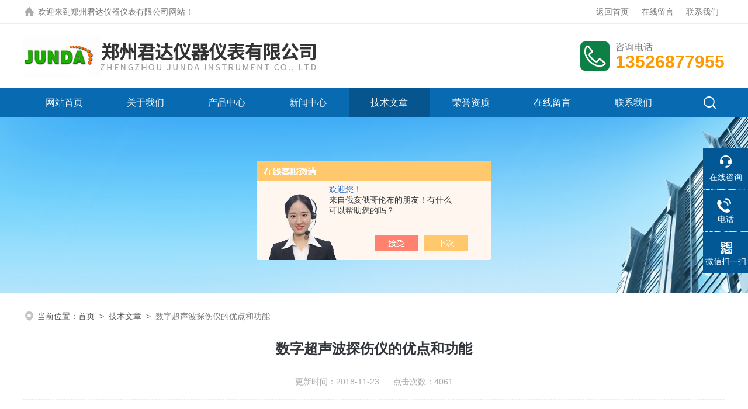

--- FILE ---
content_type: text/html; charset=utf-8
request_url: http://www.zzjdyq.com/zjs1718-Article-1693884/
body_size: 5311
content:
<!DOCTYPE html PUBLIC "-//W3C//DTD XHTML 1.0 Transitional//EN" "http://www.w3.org/TR/xhtml1/DTD/xhtml1-transitional.dtd">
<html xmlns="http://www.w3.org/1999/xhtml">
<head>
<meta http-equiv="Content-Type" content="text/html; charset=utf-8" />

<title>数字超声波探伤仪的优点和功能-郑州君达仪器仪表有限公司</title>


<link rel="stylesheet" type="text/css" href="/skins/235377/css/style.css">
<link rel="stylesheet" type="text/css" href="/skins/235377/css/swiper-bundle.min.css">
<script type="text/javascript" src="/skins/235377/js/jquery.min.js"></script>

<!--此Js使手机浏览器的active为可用状态-->
<script type="text/javascript">
    document.addEventListener("touchstart", function () { }, true);
</script>

<!--导航当前状态 JS-->
<script language="javascript" type="text/javascript"> 
var nav= '5';
</script>
<!--导航当前状态 JS END-->
<script type="application/ld+json">
{
"@context": "https://ziyuan.baidu.com/contexts/cambrian.jsonld",
"@id": "http://www.zzjdyq.com/zjs1718-Article-1693884/",
"title": "数字超声波探伤仪的优点和功能",
"pubDate": "2018-11-23T17:30:01",
"upDate": "2018-11-23T17:30:01"
    }</script>
<script language="javaScript" src="/js/JSChat.js"></script><script language="javaScript">function ChatBoxClickGXH() { DoChatBoxClickGXH('https://chat.chem17.com',222630) }</script><script>!window.jQuery && document.write('<script src="https://public.mtnets.com/Plugins/jQuery/2.2.4/jquery-2.2.4.min.js" integrity="sha384-rY/jv8mMhqDabXSo+UCggqKtdmBfd3qC2/KvyTDNQ6PcUJXaxK1tMepoQda4g5vB" crossorigin="anonymous">'+'</scr'+'ipt>');</script><script type="text/javascript" src="https://chat.chem17.com/chat/KFCenterBox/235377"></script><script type="text/javascript" src="https://chat.chem17.com/chat/KFLeftBox/235377"></script><script>
(function(){
var bp = document.createElement('script');
var curProtocol = window.location.protocol.split(':')[0];
if (curProtocol === 'https') {
bp.src = 'https://zz.bdstatic.com/linksubmit/push.js';
}
else {
bp.src = 'http://push.zhanzhang.baidu.com/push.js';
}
var s = document.getElementsByTagName("script")[0];
s.parentNode.insertBefore(bp, s);
})();
</script>
</head>

<body>

<!--headtop 开始-->
<div class="ly_headtop">
	<div class="lyht_main">
    	<div class="lyht_fl"><img src="/skins/235377/images/home.png" />欢迎来到<a href="/">郑州君达仪器仪表有限公司网站</a>！</div>
        <div class="lyht_fr"><a href="/">返回首页</a><em></em><a href="/order.html">在线留言</a><em></em><a href="/contact.html">联系我们</a></div>
        <div class="clear"></div>
    </div>
</div>
<!--headtop 结束-->


<!--头部 开始-->
<div class="ly_top">
	<div class="lytop_main">
    	<div class="ly_logo">
        	<a href="index.html"><img src="/skins/235377/images/logo.jpg" alt="郑州君达仪器仪表有限公司"/></a>
        </div>                
        <div class="ly_tel">
            <span>咨询电话</span>
            <p>13526877955</p>
        </div>
        
        <div class="clear"></div>        
    </div>
</div>
<!--导航栏 开始-->
<div class="ly_nav">
    <!-- 控制menu -->
    <div class="nav_menu">
        <span></span>
        <span></span>
        <span></span>
    </div>        
    <!-- 菜单 -->
    <div class="nav_list">
        <ul>
            <li id="navId1"><a href="/">网站首页</a></li>
            <li id="navId2"><a href="/aboutus.html">关于我们</a></li>
            <li id="navId3"><a href="/products.html">产品中心</a></li>
            <li id="navId4"><a href="/news.html">新闻中心</a> </li>
            <li id="navId5"><a href="/article.html">技术文章</a></li>
            <li id="navId6"><a href="/honor.html">荣誉资质</a></li>
            <li id="navId7"><a href="/order.html">在线留言</a></li>
            <li id="navId8"><a href="/contact.html">联系我们</a></li>
        </ul>
        <div class="nav_mask"></div>
        <div class="ly_ScBtn"><a onclick="test(this)"><img src="/skins/235377/images/ss_icon.png" /></a></div>
    </div>
    
    <div class="Sc_main" id="Sc">
        <div class="ss_con">
            <form action="/products.html" method="post" onsubmit="return checkFrom(this);">
                <input name="keyword" type="text" class="ss_input" placeholder="请输入产品名称" />
                <input type="submit" class="ss_btn" value="" />            
            </form>
            <div class="ss_close"><a onclick="test(this)"><img src="/skins/235377/images/close.png" /></a></div>
        </div>
    </div>
   
    
    <script type="text/javascript">
        function test(obj){
            var div=document.getElementById("Sc");
            if(div.style.display=="block"){
                div.style.display="none";
            }else{
                div.style.display="block";
            }
        }
    </script>
    
    <script language="javascript" type="text/javascript">
	try {
		document.getElementById("navId" + nav).className = "active";
	}
	catch (e) {}
</script>
    
</div>
<!--导航栏 结束-->
<script type="text/javascript">
	$('.nav_mask').click(function(){
		$('.nav_list').removeClass('open')
	})
	$('.nav_menu,.nav_list').click(function(e){
		e.stopPropagation();
	})
	$('.ly_nav').find('.nav_menu').click(function(e){
		$('.nav_list').toggleClass('open')
	})
	$(function () {
		$(".nav_list ul li i").click(function(){
			var b=false;
			if($(this).attr("class")=="cur"){
			   b=true;
			}
			$(".nav_list ul li ul").prev("i").removeClass("cur");
			$(".nav_list>ul>li").children("ul").slideUp("fast");
			if(!b){
				$(this).addClass("cur");
				$(this).siblings("ul").slideDown("fast");
			}
		})
	});
</script>
<!--头部 结束-->


<!--ny_banner 开始-->
<div class="ny_banner"><img src="/skins/235377/images/ny_banner1.jpg" /></div>
<!--ny_banner 结束-->


<script src="https://www.chem17.com/mystat.aspx?u=zjs1718"></script>


<!--面包屑 开始-->
<div class="ly_crumb">
	<img src="/skins/235377/images/crumb_icon.png" /><p>当前位置：<a href="/">首页</a>&nbsp;&nbsp;>&nbsp;&nbsp;<a href="/article.html">技术文章</a>&nbsp;&nbsp;>&nbsp;&nbsp;<span>数字超声波探伤仪的优点和功能</span></p>
</div>
<!--面包屑 结束-->


<!--内页-新闻详情&文章详情 开始-->
<div class="ly_NyNewsdetail">
	<h1 class="NyNewsdetail_title">数字超声波探伤仪的优点和功能</h1>
    <div class="NyNewsdetail_tips">更新时间：2018-11-23&nbsp;&nbsp;&nbsp;&nbsp;&nbsp;&nbsp;点击次数：4061</div>
    <div class="NyNewsdetail_con">
    	<strong>数字超声波探伤仪</strong>优点：<div>(1)检测速度快 一般都可自动检测、计算、记录，有些还能自动进行深度补偿和自动设置灵敏度，因此检测速度快、效率高。</div><div>(2)检测精度高 对模拟信号进行高速数据采集、量化、计算和判别，其检测精度可高于传统仪器检测结果。</div><div>(3)记录和档案检测 可以提供检测记录直至缺陷图像。</div><div>(4)可靠性高，稳定性好 可全面、客观地采集和存储数据，并对采集到的数据进行实时处理或后处理，对信号进行时域、频域或图像分析，还可通过模式识别对工件质量进行分级，减少了人为因素的影响，提高了检索的可靠性和稳定性。</div><div>&nbsp;</div><div><strong>数字超声波探伤仪</strong>功能：</div><div>▲自动校准：自动测试探头的&ldquo;零点&rdquo;、&ldquo;K值&rdquo;、&ldquo;前沿&rdquo;及材料的&ldquo;声速&rdquo;；</div><div>▲自动显示缺陷回波位置如：深度d、水平p、距离s、波幅、当量dB、孔径ф值；</div><div>▲自由切换标尺；</div><div>▲自动录制探伤过程并可以进行动态回放；</div><div>▲自动增益、回波包络、峰值记忆功能；</div><div>▲探伤参数可自动测试或预置；</div><div>▲数字抑制，不影响增益和线性；</div><div>▲多个独立探伤通道，可自由输入并存储任意行业的探伤标准，现场探伤无需携带试块；</div><div>▲可自由存储、回放波形及数据；</div><div>▲DAC、AVG曲线自动生成并可以分段制作，取样点不受限制，并可进行修正与补偿；</div><div>▲自由输入各行业标准；</div><div>▲与计算机通讯,实现计算机数据管理,并可导出Excel格式、A4纸张的探伤报告；</div><div>▲实时时钟记录:实时探伤日期、时间的跟踪记录，并存储；</div><div>▲增益补偿：对表面粗糙度、曲面、厚工件远距离探伤等因素造成的Db衰减可进行修正；</div>
    </div>
    <div class="ly_PrevNext">
    	<ul>
        	<li>上一篇：<a href="/zjs1718-Article-1697106/">ST60+红外测温仪历史记录保存与查看和使用原则</a></li>
            <li>下一篇：<a href="/zjs1718-Article-1691320/">在使用磁粉探伤仪需要注意的事项</a></li>
        </ul>
    </div>
</div>
<!--内页-新闻详情&文章详情 结束-->


<!--底部 开始-->
<div class="ly_foot">
	<div class="ly_Ftmain">
        <div class="ly_Ftcon">
            <div class="ly_FtLeft">
            	<ul>
                	<li>
                    	<div class="Ft_tit">关于我们</div>
                        <a href="/aboutus.html">公司简介</a>
                        <a href="/honor.html">荣誉资质</a>
                    </li>
                    <li>
                    	<div class="Ft_tit">产品中心</div>
                         
                  <a href="/zjs1718-ParentList-676455/" title="物理检测仪器">物理检测仪器</a>
                         
                  <a href="/zjs1718-ParentList-693900/" title="气体检测仪">气体检测仪</a>
                         
                  <a href="/zjs1718-ParentList-686669/" title="红外测温仪">红外测温仪</a>
                         
                  <a href="/zjs1718-ParentList-686261/" title="环境检测仪器">环境检测仪器</a>
                         
                  <a href="/zjs1718-ParentList-691904/" title="设备诊断仪器">设备诊断仪器</a>
                         
                  <a href="/zjs1718-ParentList-676461/" title="无损检测仪器">无损检测仪器</a>
                         
                  <a href="/zjs1718-ParentList-694469/" title="紫外线灯">紫外线灯</a>
                         
                  <a href="/zjs1718-ParentList-694422/" title="电子电工仪器">电子电工仪器</a>
                         
                  <a href="/zjs1718-ParentList-1909363/" title="辐射射线检测仪">辐射射线检测仪</a>
                         
                  <a href="/zjs1718-ParentList-1628374/" title="三丰测量">三丰测量</a>
                         
                  <a href="/zjs1718-ParentList-858876/" title="扬尘检测LED显示屏">扬尘检测LED显示屏</a>
                         
                  <a href="/zjs1718-ParentList-695940/" title="建筑测绘仪器">建筑测绘仪器</a>
                         
                  <a href="/zjs1718-ParentList-2191314/" title="电热鼓风干燥箱">电热鼓风干燥箱</a>
                         
                  <a href="/zjs1718-ParentList-2497081/" title="激光转速传感器">激光转速传感器</a>
                         
                  <a href="/zjs1718-ParentList-2617726/" title="X射线荧光分析仪">X射线荧光分析仪</a>
                        
                    </li>
                    <li>
                    	<div class="Ft_tit">新闻中心</div>
                        <a href="/news.html">公司新闻</a>
                        <a href="/article.html">技术文章</a>
                    </li>
                    <li>
                    	<div class="Ft_tit">联系我们</div>
                        <a href="/order.html">在线留言</a>
                        <a href="/contact.html">联系方式</a>
                    </li>
                </ul>
            </div>
            <div class="ly_FtRight">
                <div class="ly_FtEwm">
                	<img src="/skins/235377/images/ewm1.jpg" />
                    <span>扫码关注</span>
                </div>
                <div class="ly_FtXx">
                    <p>传真：0371-87533571</p>
                    <p>邮箱：13526877955@139.com</p>
                    <p>地址：郑州市大学南路鑫苑都汇广场1A-818</p>
                </div>
            </div>
            <div class="clear"></div>
        </div>
    </div>
    <div class="ly_FtBottom">
    	<div class="FtBottom_mid">
        	<div class="Ft_Copy">版权所有&copy;2026 郑州君达仪器仪表有限公司  All Rights Reserved&nbsp;&nbsp;&nbsp;&nbsp;<a href="http://beian.miit.gov.cn" target="_blank" rel="nofollow">备案号：豫ICP备09038024号-3</a>&nbsp;&nbsp;&nbsp;&nbsp;<a href="/sitemap.xml" target="_blank">sitemap.xml</a>&nbsp;&nbsp;&nbsp;&nbsp;<a href="https://www.chem17.com/login" target="_blank" rel="nofollow">管理登陆</a>&nbsp;&nbsp;&nbsp;&nbsp;技术支持：<a href="https://www.chem17.com" target="_blank" rel="nofollow">化工仪器网</a>&nbsp;&nbsp;&nbsp;&nbsp;</div>
        </div>
    </div>
</div>
<!--底部 结束-->

<!--右侧漂浮 begin-->
<div class="client-2"> 
    <ul id="client-2"> 
      <li class="my-kefu-liuyan"> 
       <div class="my-kefu-main"> 
        <div class="my-kefu-left"><a class="online-contact-btn" onclick="ChatBoxClickGXH()" href="#" target="_blank"><i></i><p>在线咨询</p></a></div> <div class="my-kefu-right"></div> 
       </div>
      </li> 
      <li class="my-kefu-tel"> 
       <div class="my-kefu-tel-main"> 
        <div class="my-kefu-left"><a href="tel:0371-87533571"><i></i><p>电话</p></a></div> 
        <div class="my-kefu-tel-right">0371-87533571</div> 
       </div>
      </li>  
      <li class="my-kefu-weixin"> 
       <div class="my-kefu-main"> 
        <div class="my-kefu-left"><i></i><p>微信扫一扫</p></div> 
        <div class="my-kefu-right"> </div> 
        <div class="my-kefu-weixin-pic"><img src="/skins/235377/images/ewm1.jpg"> </div> 
       </div>
      </li> 
      <li class="my-kefu-ftop"> 
       <div class="my-kefu-main"> 
        <div class="my-kefu-left"><a href="javascript:;"><i></i><p>返回顶部</p></a> </div> 
        <div class="my-kefu-right"> </div> 
       </div>
      </li> 
    </ul> 
</div>
<!--右侧漂浮 end-->
<script type="text/javascript" src="/skins/235377/js/qq.js"></script>


 <script type='text/javascript' src='/js/VideoIfrmeReload.js?v=001'></script>
  
</html>
</body>